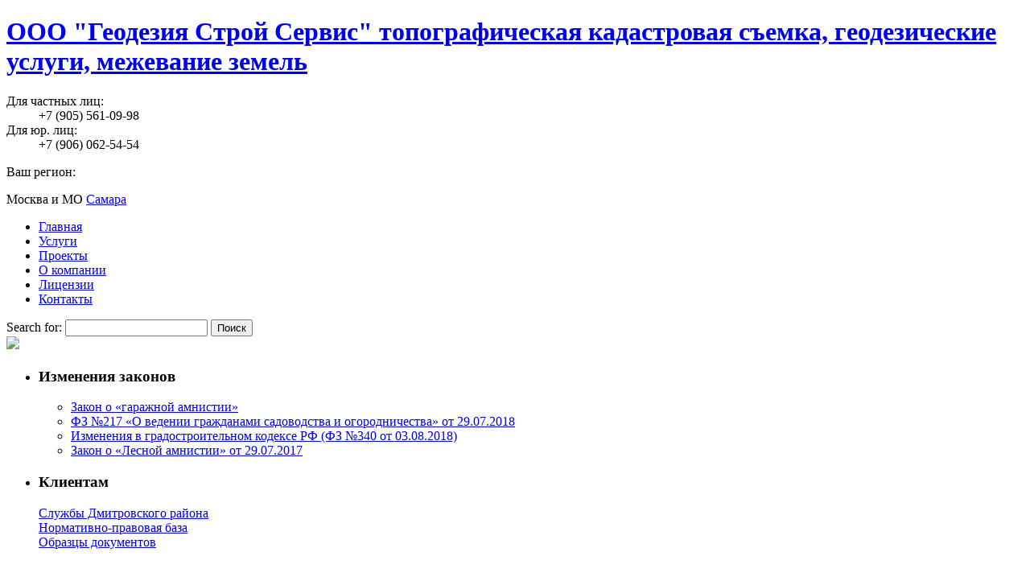

--- FILE ---
content_type: text/html; charset=UTF-8
request_url: https://g-s-s.su/kadastrovaya-syemka/
body_size: 13400
content:
<!DOCTYPE html>
<html dir="ltr" lang="ru-RU" prefix="og: https://ogp.me/ns#">
<head>
<link rel="shortcut icon" href="http://g-s-s.su/wp-content/uploads/2012/01/favicon.ico" />
<meta http-equiv="X-UA-Compatible" content="IE=edge">
    <meta name="viewport" content="width=device-width, initial-scale=1, maximum-scale=1">
<meta charset="UTF-8" />

<link rel="profile" href="http://gmpg.org/xfn/11" />

<link rel="stylesheet" type="text/css" media="all" href="https://g-s-s.su/wp-content/themes/gss-theme/style.css" />

<link rel="pingback" href="https://g-s-s.su/xmlrpc.php" />


	  
		<!-- All in One SEO 4.5.1.1 - aioseo.com -->
		<title>Кадастровая съемка – основа земельно-кадастровых планов - ООО &quot;Геодезия Строй Сервис&quot;</title>
		<meta name="description" content="Кадастровая съемка осуществляется для оформления планов земельных участков, внесения дополнений/уточнений в госкадастр. Она представляет собой геодезические изыскания, которые ведутся непосредственно на участке землепользователей в связи с: определением межевых точек и соседствующих границ; уточнением площадей благоустроенных и застроенных территорий; выявлением площади газонов и твердых покрытий; установлением характеристик существующих объектов и построек; разрешением споров, связанных с межами" />
		<meta name="robots" content="max-image-preview:large" />
		<link rel="canonical" href="https://g-s-s.su/kadastrovaya-syemka/" />
		<meta name="generator" content="All in One SEO (AIOSEO) 4.5.1.1" />
		<meta property="og:locale" content="ru_RU" />
		<meta property="og:site_name" content="ООО &quot;Геодезия Строй Сервис&quot; - топографическая кадастровая съемка, геодезические услуги, межевание земель" />
		<meta property="og:type" content="article" />
		<meta property="og:title" content="Кадастровая съемка – основа земельно-кадастровых планов - ООО &quot;Геодезия Строй Сервис&quot;" />
		<meta property="og:description" content="Кадастровая съемка осуществляется для оформления планов земельных участков, внесения дополнений/уточнений в госкадастр. Она представляет собой геодезические изыскания, которые ведутся непосредственно на участке землепользователей в связи с: определением межевых точек и соседствующих границ; уточнением площадей благоустроенных и застроенных территорий; выявлением площади газонов и твердых покрытий; установлением характеристик существующих объектов и построек; разрешением споров, связанных с межами" />
		<meta property="og:url" content="https://g-s-s.su/kadastrovaya-syemka/" />
		<meta property="article:published_time" content="2012-02-13T05:24:39+00:00" />
		<meta property="article:modified_time" content="2013-04-27T11:26:12+00:00" />
		<meta name="twitter:card" content="summary_large_image" />
		<meta name="twitter:title" content="Кадастровая съемка – основа земельно-кадастровых планов - ООО &quot;Геодезия Строй Сервис&quot;" />
		<meta name="twitter:description" content="Кадастровая съемка осуществляется для оформления планов земельных участков, внесения дополнений/уточнений в госкадастр. Она представляет собой геодезические изыскания, которые ведутся непосредственно на участке землепользователей в связи с: определением межевых точек и соседствующих границ; уточнением площадей благоустроенных и застроенных территорий; выявлением площади газонов и твердых покрытий; установлением характеристик существующих объектов и построек; разрешением споров, связанных с межами" />
		<script type="application/ld+json" class="aioseo-schema">
			{"@context":"https:\/\/schema.org","@graph":[{"@type":"BlogPosting","@id":"https:\/\/g-s-s.su\/kadastrovaya-syemka\/#blogposting","name":"\u041a\u0430\u0434\u0430\u0441\u0442\u0440\u043e\u0432\u0430\u044f \u0441\u044a\u0435\u043c\u043a\u0430 \u2013 \u043e\u0441\u043d\u043e\u0432\u0430 \u0437\u0435\u043c\u0435\u043b\u044c\u043d\u043e-\u043a\u0430\u0434\u0430\u0441\u0442\u0440\u043e\u0432\u044b\u0445 \u043f\u043b\u0430\u043d\u043e\u0432 - \u041e\u041e\u041e \"\u0413\u0435\u043e\u0434\u0435\u0437\u0438\u044f \u0421\u0442\u0440\u043e\u0439 \u0421\u0435\u0440\u0432\u0438\u0441\"","headline":"\u041a\u0430\u0434\u0430\u0441\u0442\u0440\u043e\u0432\u0430\u044f \u0441\u044a\u0435\u043c\u043a\u0430 \u2013 \u043e\u0441\u043d\u043e\u0432\u0430 \u0437\u0435\u043c\u0435\u043b\u044c\u043d\u043e-\u043a\u0430\u0434\u0430\u0441\u0442\u0440\u043e\u0432\u044b\u0445 \u043f\u043b\u0430\u043d\u043e\u0432","author":{"@id":"https:\/\/g-s-s.su\/author\/admin\/#author"},"publisher":{"@id":"https:\/\/g-s-s.su\/#organization"},"image":{"@type":"ImageObject","url":"https:\/\/g-s-s.su\/wp-content\/uploads\/2012\/02\/kadastrovaya-syemka.jpg","width":1000,"height":750,"caption":"\u043a\u0430\u0434\u0430\u0441\u0442\u0440\u043e\u0432\u0430\u044f \u0441\u044a\u0435\u043c\u043a\u0430, \u043a\u0430\u0434\u0430\u0441\u0442\u0440\u043e\u0432\u044b\u0435 \u0440\u0430\u0431\u043e\u0442\u044b, \u043a\u0430\u0434\u0430\u0441\u0442\u0440\u043e\u0432\u044b\u0439 \u0438\u043d\u0436\u0435\u043d\u0435\u0440"},"datePublished":"2012-02-13T05:24:39+03:00","dateModified":"2013-04-27T11:26:12+03:00","inLanguage":"ru-RU","mainEntityOfPage":{"@id":"https:\/\/g-s-s.su\/kadastrovaya-syemka\/#webpage"},"isPartOf":{"@id":"https:\/\/g-s-s.su\/kadastrovaya-syemka\/#webpage"},"articleSection":"\u0421\u0442\u0430\u0442\u044c\u0438 \u043e \u043a\u0430\u0434\u0430\u0441\u0442\u0440\u043e\u0432\u044b\u0445 \u0438 \u0433\u0435\u043e\u0434\u0435\u0437\u0438\u0447\u0435\u0441\u043a\u0438\u0445 \u0443\u0441\u043b\u0443\u0433\u0430\u0445, \u043a\u0430\u0434\u0430\u0441\u0442\u0440\u043e\u0432\u0430\u044f \u0441\u044a\u0435\u043c\u043a\u0430"},{"@type":"BreadcrumbList","@id":"https:\/\/g-s-s.su\/kadastrovaya-syemka\/#breadcrumblist","itemListElement":[{"@type":"ListItem","@id":"https:\/\/g-s-s.su\/#listItem","position":1,"name":"\u0413\u043b\u0430\u0432\u043d\u0430\u044f \u0441\u0442\u0440\u0430\u043d\u0438\u0446\u0430","item":"https:\/\/g-s-s.su\/","nextItem":"https:\/\/g-s-s.su\/kadastrovaya-syemka\/#listItem"},{"@type":"ListItem","@id":"https:\/\/g-s-s.su\/kadastrovaya-syemka\/#listItem","position":2,"name":"\u041a\u0430\u0434\u0430\u0441\u0442\u0440\u043e\u0432\u0430\u044f \u0441\u044a\u0435\u043c\u043a\u0430 \u2013 \u043e\u0441\u043d\u043e\u0432\u0430 \u0437\u0435\u043c\u0435\u043b\u044c\u043d\u043e-\u043a\u0430\u0434\u0430\u0441\u0442\u0440\u043e\u0432\u044b\u0445 \u043f\u043b\u0430\u043d\u043e\u0432","previousItem":"https:\/\/g-s-s.su\/#listItem"}]},{"@type":"Organization","@id":"https:\/\/g-s-s.su\/#organization","name":"\u041e\u041e\u041e \"\u0413\u0435\u043e\u0434\u0435\u0437\u0438\u044f \u0421\u0442\u0440\u043e\u0439 \u0421\u0435\u0440\u0432\u0438\u0441\"","url":"https:\/\/g-s-s.su\/"},{"@type":"Person","@id":"https:\/\/g-s-s.su\/author\/admin\/#author","url":"https:\/\/g-s-s.su\/author\/admin\/","name":"\u0413\u0435\u043e\u0434\u0435\u0437\u0438\u044f \u0421\u0442\u0440\u043e\u0439 \u0421\u0435\u0440\u0432\u0438\u0441"},{"@type":"WebPage","@id":"https:\/\/g-s-s.su\/kadastrovaya-syemka\/#webpage","url":"https:\/\/g-s-s.su\/kadastrovaya-syemka\/","name":"\u041a\u0430\u0434\u0430\u0441\u0442\u0440\u043e\u0432\u0430\u044f \u0441\u044a\u0435\u043c\u043a\u0430 \u2013 \u043e\u0441\u043d\u043e\u0432\u0430 \u0437\u0435\u043c\u0435\u043b\u044c\u043d\u043e-\u043a\u0430\u0434\u0430\u0441\u0442\u0440\u043e\u0432\u044b\u0445 \u043f\u043b\u0430\u043d\u043e\u0432 - \u041e\u041e\u041e \"\u0413\u0435\u043e\u0434\u0435\u0437\u0438\u044f \u0421\u0442\u0440\u043e\u0439 \u0421\u0435\u0440\u0432\u0438\u0441\"","description":"\u041a\u0430\u0434\u0430\u0441\u0442\u0440\u043e\u0432\u0430\u044f \u0441\u044a\u0435\u043c\u043a\u0430 \u043e\u0441\u0443\u0449\u0435\u0441\u0442\u0432\u043b\u044f\u0435\u0442\u0441\u044f \u0434\u043b\u044f \u043e\u0444\u043e\u0440\u043c\u043b\u0435\u043d\u0438\u044f \u043f\u043b\u0430\u043d\u043e\u0432 \u0437\u0435\u043c\u0435\u043b\u044c\u043d\u044b\u0445 \u0443\u0447\u0430\u0441\u0442\u043a\u043e\u0432, \u0432\u043d\u0435\u0441\u0435\u043d\u0438\u044f \u0434\u043e\u043f\u043e\u043b\u043d\u0435\u043d\u0438\u0439\/\u0443\u0442\u043e\u0447\u043d\u0435\u043d\u0438\u0439 \u0432 \u0433\u043e\u0441\u043a\u0430\u0434\u0430\u0441\u0442\u0440. \u041e\u043d\u0430 \u043f\u0440\u0435\u0434\u0441\u0442\u0430\u0432\u043b\u044f\u0435\u0442 \u0441\u043e\u0431\u043e\u0439 \u0433\u0435\u043e\u0434\u0435\u0437\u0438\u0447\u0435\u0441\u043a\u0438\u0435 \u0438\u0437\u044b\u0441\u043a\u0430\u043d\u0438\u044f, \u043a\u043e\u0442\u043e\u0440\u044b\u0435 \u0432\u0435\u0434\u0443\u0442\u0441\u044f \u043d\u0435\u043f\u043e\u0441\u0440\u0435\u0434\u0441\u0442\u0432\u0435\u043d\u043d\u043e \u043d\u0430 \u0443\u0447\u0430\u0441\u0442\u043a\u0435 \u0437\u0435\u043c\u043b\u0435\u043f\u043e\u043b\u044c\u0437\u043e\u0432\u0430\u0442\u0435\u043b\u0435\u0439 \u0432 \u0441\u0432\u044f\u0437\u0438 \u0441: \u043e\u043f\u0440\u0435\u0434\u0435\u043b\u0435\u043d\u0438\u0435\u043c \u043c\u0435\u0436\u0435\u0432\u044b\u0445 \u0442\u043e\u0447\u0435\u043a \u0438 \u0441\u043e\u0441\u0435\u0434\u0441\u0442\u0432\u0443\u044e\u0449\u0438\u0445 \u0433\u0440\u0430\u043d\u0438\u0446; \u0443\u0442\u043e\u0447\u043d\u0435\u043d\u0438\u0435\u043c \u043f\u043b\u043e\u0449\u0430\u0434\u0435\u0439 \u0431\u043b\u0430\u0433\u043e\u0443\u0441\u0442\u0440\u043e\u0435\u043d\u043d\u044b\u0445 \u0438 \u0437\u0430\u0441\u0442\u0440\u043e\u0435\u043d\u043d\u044b\u0445 \u0442\u0435\u0440\u0440\u0438\u0442\u043e\u0440\u0438\u0439; \u0432\u044b\u044f\u0432\u043b\u0435\u043d\u0438\u0435\u043c \u043f\u043b\u043e\u0449\u0430\u0434\u0438 \u0433\u0430\u0437\u043e\u043d\u043e\u0432 \u0438 \u0442\u0432\u0435\u0440\u0434\u044b\u0445 \u043f\u043e\u043a\u0440\u044b\u0442\u0438\u0439; \u0443\u0441\u0442\u0430\u043d\u043e\u0432\u043b\u0435\u043d\u0438\u0435\u043c \u0445\u0430\u0440\u0430\u043a\u0442\u0435\u0440\u0438\u0441\u0442\u0438\u043a \u0441\u0443\u0449\u0435\u0441\u0442\u0432\u0443\u044e\u0449\u0438\u0445 \u043e\u0431\u044a\u0435\u043a\u0442\u043e\u0432 \u0438 \u043f\u043e\u0441\u0442\u0440\u043e\u0435\u043a; \u0440\u0430\u0437\u0440\u0435\u0448\u0435\u043d\u0438\u0435\u043c \u0441\u043f\u043e\u0440\u043e\u0432, \u0441\u0432\u044f\u0437\u0430\u043d\u043d\u044b\u0445 \u0441 \u043c\u0435\u0436\u0430\u043c\u0438","inLanguage":"ru-RU","isPartOf":{"@id":"https:\/\/g-s-s.su\/#website"},"breadcrumb":{"@id":"https:\/\/g-s-s.su\/kadastrovaya-syemka\/#breadcrumblist"},"author":{"@id":"https:\/\/g-s-s.su\/author\/admin\/#author"},"creator":{"@id":"https:\/\/g-s-s.su\/author\/admin\/#author"},"image":{"@type":"ImageObject","url":"https:\/\/g-s-s.su\/wp-content\/uploads\/2012\/02\/kadastrovaya-syemka.jpg","@id":"https:\/\/g-s-s.su\/kadastrovaya-syemka\/#mainImage","width":1000,"height":750,"caption":"\u043a\u0430\u0434\u0430\u0441\u0442\u0440\u043e\u0432\u0430\u044f \u0441\u044a\u0435\u043c\u043a\u0430, \u043a\u0430\u0434\u0430\u0441\u0442\u0440\u043e\u0432\u044b\u0435 \u0440\u0430\u0431\u043e\u0442\u044b, \u043a\u0430\u0434\u0430\u0441\u0442\u0440\u043e\u0432\u044b\u0439 \u0438\u043d\u0436\u0435\u043d\u0435\u0440"},"primaryImageOfPage":{"@id":"https:\/\/g-s-s.su\/kadastrovaya-syemka\/#mainImage"},"datePublished":"2012-02-13T05:24:39+03:00","dateModified":"2013-04-27T11:26:12+03:00"},{"@type":"WebSite","@id":"https:\/\/g-s-s.su\/#website","url":"https:\/\/g-s-s.su\/","name":"\u041e\u041e\u041e \"\u0413\u0435\u043e\u0434\u0435\u0437\u0438\u044f \u0421\u0442\u0440\u043e\u0439 \u0421\u0435\u0440\u0432\u0438\u0441\"","description":"\u0442\u043e\u043f\u043e\u0433\u0440\u0430\u0444\u0438\u0447\u0435\u0441\u043a\u0430\u044f \u043a\u0430\u0434\u0430\u0441\u0442\u0440\u043e\u0432\u0430\u044f \u0441\u044a\u0435\u043c\u043a\u0430, \u0433\u0435\u043e\u0434\u0435\u0437\u0438\u0447\u0435\u0441\u043a\u0438\u0435 \u0443\u0441\u043b\u0443\u0433\u0438, \u043c\u0435\u0436\u0435\u0432\u0430\u043d\u0438\u0435 \u0437\u0435\u043c\u0435\u043b\u044c","inLanguage":"ru-RU","publisher":{"@id":"https:\/\/g-s-s.su\/#organization"}}]}
		</script>
		<!-- All in One SEO -->

<link rel="alternate" type="application/rss+xml" title="ООО &quot;Геодезия Строй Сервис&quot; &raquo; Лента" href="https://g-s-s.su/feed/" />
<link rel="alternate" type="application/rss+xml" title="ООО &quot;Геодезия Строй Сервис&quot; &raquo; Лента комментариев" href="https://g-s-s.su/comments/feed/" />
		<!-- This site uses the Google Analytics by MonsterInsights plugin v9.11.1 - Using Analytics tracking - https://www.monsterinsights.com/ -->
		<!-- Примечание: MonsterInsights в настоящее время не настроен на этом сайте. Владелец сайта должен пройти аутентификацию в Google Analytics на панели настроек MonsterInsights. -->
					<!-- No tracking code set -->
				<!-- / Google Analytics by MonsterInsights -->
		<script type="text/javascript">
window._wpemojiSettings = {"baseUrl":"https:\/\/s.w.org\/images\/core\/emoji\/14.0.0\/72x72\/","ext":".png","svgUrl":"https:\/\/s.w.org\/images\/core\/emoji\/14.0.0\/svg\/","svgExt":".svg","source":{"concatemoji":"https:\/\/g-s-s.su\/wp-includes\/js\/wp-emoji-release.min.js?ver=6.1.9"}};
/*! This file is auto-generated */
!function(e,a,t){var n,r,o,i=a.createElement("canvas"),p=i.getContext&&i.getContext("2d");function s(e,t){var a=String.fromCharCode,e=(p.clearRect(0,0,i.width,i.height),p.fillText(a.apply(this,e),0,0),i.toDataURL());return p.clearRect(0,0,i.width,i.height),p.fillText(a.apply(this,t),0,0),e===i.toDataURL()}function c(e){var t=a.createElement("script");t.src=e,t.defer=t.type="text/javascript",a.getElementsByTagName("head")[0].appendChild(t)}for(o=Array("flag","emoji"),t.supports={everything:!0,everythingExceptFlag:!0},r=0;r<o.length;r++)t.supports[o[r]]=function(e){if(p&&p.fillText)switch(p.textBaseline="top",p.font="600 32px Arial",e){case"flag":return s([127987,65039,8205,9895,65039],[127987,65039,8203,9895,65039])?!1:!s([55356,56826,55356,56819],[55356,56826,8203,55356,56819])&&!s([55356,57332,56128,56423,56128,56418,56128,56421,56128,56430,56128,56423,56128,56447],[55356,57332,8203,56128,56423,8203,56128,56418,8203,56128,56421,8203,56128,56430,8203,56128,56423,8203,56128,56447]);case"emoji":return!s([129777,127995,8205,129778,127999],[129777,127995,8203,129778,127999])}return!1}(o[r]),t.supports.everything=t.supports.everything&&t.supports[o[r]],"flag"!==o[r]&&(t.supports.everythingExceptFlag=t.supports.everythingExceptFlag&&t.supports[o[r]]);t.supports.everythingExceptFlag=t.supports.everythingExceptFlag&&!t.supports.flag,t.DOMReady=!1,t.readyCallback=function(){t.DOMReady=!0},t.supports.everything||(n=function(){t.readyCallback()},a.addEventListener?(a.addEventListener("DOMContentLoaded",n,!1),e.addEventListener("load",n,!1)):(e.attachEvent("onload",n),a.attachEvent("onreadystatechange",function(){"complete"===a.readyState&&t.readyCallback()})),(e=t.source||{}).concatemoji?c(e.concatemoji):e.wpemoji&&e.twemoji&&(c(e.twemoji),c(e.wpemoji)))}(window,document,window._wpemojiSettings);
</script>
<style type="text/css">
img.wp-smiley,
img.emoji {
	display: inline !important;
	border: none !important;
	box-shadow: none !important;
	height: 1em !important;
	width: 1em !important;
	margin: 0 0.07em !important;
	vertical-align: -0.1em !important;
	background: none !important;
	padding: 0 !important;
}
</style>
	<link rel='stylesheet' id='wp-block-library-css' href='https://g-s-s.su/wp-includes/css/dist/block-library/style.min.css?ver=6.1.9' type='text/css' media='all' />
<link rel='stylesheet' id='classic-theme-styles-css' href='https://g-s-s.su/wp-includes/css/classic-themes.min.css?ver=1' type='text/css' media='all' />
<style id='global-styles-inline-css' type='text/css'>
body{--wp--preset--color--black: #000000;--wp--preset--color--cyan-bluish-gray: #abb8c3;--wp--preset--color--white: #ffffff;--wp--preset--color--pale-pink: #f78da7;--wp--preset--color--vivid-red: #cf2e2e;--wp--preset--color--luminous-vivid-orange: #ff6900;--wp--preset--color--luminous-vivid-amber: #fcb900;--wp--preset--color--light-green-cyan: #7bdcb5;--wp--preset--color--vivid-green-cyan: #00d084;--wp--preset--color--pale-cyan-blue: #8ed1fc;--wp--preset--color--vivid-cyan-blue: #0693e3;--wp--preset--color--vivid-purple: #9b51e0;--wp--preset--gradient--vivid-cyan-blue-to-vivid-purple: linear-gradient(135deg,rgba(6,147,227,1) 0%,rgb(155,81,224) 100%);--wp--preset--gradient--light-green-cyan-to-vivid-green-cyan: linear-gradient(135deg,rgb(122,220,180) 0%,rgb(0,208,130) 100%);--wp--preset--gradient--luminous-vivid-amber-to-luminous-vivid-orange: linear-gradient(135deg,rgba(252,185,0,1) 0%,rgba(255,105,0,1) 100%);--wp--preset--gradient--luminous-vivid-orange-to-vivid-red: linear-gradient(135deg,rgba(255,105,0,1) 0%,rgb(207,46,46) 100%);--wp--preset--gradient--very-light-gray-to-cyan-bluish-gray: linear-gradient(135deg,rgb(238,238,238) 0%,rgb(169,184,195) 100%);--wp--preset--gradient--cool-to-warm-spectrum: linear-gradient(135deg,rgb(74,234,220) 0%,rgb(151,120,209) 20%,rgb(207,42,186) 40%,rgb(238,44,130) 60%,rgb(251,105,98) 80%,rgb(254,248,76) 100%);--wp--preset--gradient--blush-light-purple: linear-gradient(135deg,rgb(255,206,236) 0%,rgb(152,150,240) 100%);--wp--preset--gradient--blush-bordeaux: linear-gradient(135deg,rgb(254,205,165) 0%,rgb(254,45,45) 50%,rgb(107,0,62) 100%);--wp--preset--gradient--luminous-dusk: linear-gradient(135deg,rgb(255,203,112) 0%,rgb(199,81,192) 50%,rgb(65,88,208) 100%);--wp--preset--gradient--pale-ocean: linear-gradient(135deg,rgb(255,245,203) 0%,rgb(182,227,212) 50%,rgb(51,167,181) 100%);--wp--preset--gradient--electric-grass: linear-gradient(135deg,rgb(202,248,128) 0%,rgb(113,206,126) 100%);--wp--preset--gradient--midnight: linear-gradient(135deg,rgb(2,3,129) 0%,rgb(40,116,252) 100%);--wp--preset--duotone--dark-grayscale: url('#wp-duotone-dark-grayscale');--wp--preset--duotone--grayscale: url('#wp-duotone-grayscale');--wp--preset--duotone--purple-yellow: url('#wp-duotone-purple-yellow');--wp--preset--duotone--blue-red: url('#wp-duotone-blue-red');--wp--preset--duotone--midnight: url('#wp-duotone-midnight');--wp--preset--duotone--magenta-yellow: url('#wp-duotone-magenta-yellow');--wp--preset--duotone--purple-green: url('#wp-duotone-purple-green');--wp--preset--duotone--blue-orange: url('#wp-duotone-blue-orange');--wp--preset--font-size--small: 13px;--wp--preset--font-size--medium: 20px;--wp--preset--font-size--large: 36px;--wp--preset--font-size--x-large: 42px;--wp--preset--spacing--20: 0.44rem;--wp--preset--spacing--30: 0.67rem;--wp--preset--spacing--40: 1rem;--wp--preset--spacing--50: 1.5rem;--wp--preset--spacing--60: 2.25rem;--wp--preset--spacing--70: 3.38rem;--wp--preset--spacing--80: 5.06rem;}:where(.is-layout-flex){gap: 0.5em;}body .is-layout-flow > .alignleft{float: left;margin-inline-start: 0;margin-inline-end: 2em;}body .is-layout-flow > .alignright{float: right;margin-inline-start: 2em;margin-inline-end: 0;}body .is-layout-flow > .aligncenter{margin-left: auto !important;margin-right: auto !important;}body .is-layout-constrained > .alignleft{float: left;margin-inline-start: 0;margin-inline-end: 2em;}body .is-layout-constrained > .alignright{float: right;margin-inline-start: 2em;margin-inline-end: 0;}body .is-layout-constrained > .aligncenter{margin-left: auto !important;margin-right: auto !important;}body .is-layout-constrained > :where(:not(.alignleft):not(.alignright):not(.alignfull)){max-width: var(--wp--style--global--content-size);margin-left: auto !important;margin-right: auto !important;}body .is-layout-constrained > .alignwide{max-width: var(--wp--style--global--wide-size);}body .is-layout-flex{display: flex;}body .is-layout-flex{flex-wrap: wrap;align-items: center;}body .is-layout-flex > *{margin: 0;}:where(.wp-block-columns.is-layout-flex){gap: 2em;}.has-black-color{color: var(--wp--preset--color--black) !important;}.has-cyan-bluish-gray-color{color: var(--wp--preset--color--cyan-bluish-gray) !important;}.has-white-color{color: var(--wp--preset--color--white) !important;}.has-pale-pink-color{color: var(--wp--preset--color--pale-pink) !important;}.has-vivid-red-color{color: var(--wp--preset--color--vivid-red) !important;}.has-luminous-vivid-orange-color{color: var(--wp--preset--color--luminous-vivid-orange) !important;}.has-luminous-vivid-amber-color{color: var(--wp--preset--color--luminous-vivid-amber) !important;}.has-light-green-cyan-color{color: var(--wp--preset--color--light-green-cyan) !important;}.has-vivid-green-cyan-color{color: var(--wp--preset--color--vivid-green-cyan) !important;}.has-pale-cyan-blue-color{color: var(--wp--preset--color--pale-cyan-blue) !important;}.has-vivid-cyan-blue-color{color: var(--wp--preset--color--vivid-cyan-blue) !important;}.has-vivid-purple-color{color: var(--wp--preset--color--vivid-purple) !important;}.has-black-background-color{background-color: var(--wp--preset--color--black) !important;}.has-cyan-bluish-gray-background-color{background-color: var(--wp--preset--color--cyan-bluish-gray) !important;}.has-white-background-color{background-color: var(--wp--preset--color--white) !important;}.has-pale-pink-background-color{background-color: var(--wp--preset--color--pale-pink) !important;}.has-vivid-red-background-color{background-color: var(--wp--preset--color--vivid-red) !important;}.has-luminous-vivid-orange-background-color{background-color: var(--wp--preset--color--luminous-vivid-orange) !important;}.has-luminous-vivid-amber-background-color{background-color: var(--wp--preset--color--luminous-vivid-amber) !important;}.has-light-green-cyan-background-color{background-color: var(--wp--preset--color--light-green-cyan) !important;}.has-vivid-green-cyan-background-color{background-color: var(--wp--preset--color--vivid-green-cyan) !important;}.has-pale-cyan-blue-background-color{background-color: var(--wp--preset--color--pale-cyan-blue) !important;}.has-vivid-cyan-blue-background-color{background-color: var(--wp--preset--color--vivid-cyan-blue) !important;}.has-vivid-purple-background-color{background-color: var(--wp--preset--color--vivid-purple) !important;}.has-black-border-color{border-color: var(--wp--preset--color--black) !important;}.has-cyan-bluish-gray-border-color{border-color: var(--wp--preset--color--cyan-bluish-gray) !important;}.has-white-border-color{border-color: var(--wp--preset--color--white) !important;}.has-pale-pink-border-color{border-color: var(--wp--preset--color--pale-pink) !important;}.has-vivid-red-border-color{border-color: var(--wp--preset--color--vivid-red) !important;}.has-luminous-vivid-orange-border-color{border-color: var(--wp--preset--color--luminous-vivid-orange) !important;}.has-luminous-vivid-amber-border-color{border-color: var(--wp--preset--color--luminous-vivid-amber) !important;}.has-light-green-cyan-border-color{border-color: var(--wp--preset--color--light-green-cyan) !important;}.has-vivid-green-cyan-border-color{border-color: var(--wp--preset--color--vivid-green-cyan) !important;}.has-pale-cyan-blue-border-color{border-color: var(--wp--preset--color--pale-cyan-blue) !important;}.has-vivid-cyan-blue-border-color{border-color: var(--wp--preset--color--vivid-cyan-blue) !important;}.has-vivid-purple-border-color{border-color: var(--wp--preset--color--vivid-purple) !important;}.has-vivid-cyan-blue-to-vivid-purple-gradient-background{background: var(--wp--preset--gradient--vivid-cyan-blue-to-vivid-purple) !important;}.has-light-green-cyan-to-vivid-green-cyan-gradient-background{background: var(--wp--preset--gradient--light-green-cyan-to-vivid-green-cyan) !important;}.has-luminous-vivid-amber-to-luminous-vivid-orange-gradient-background{background: var(--wp--preset--gradient--luminous-vivid-amber-to-luminous-vivid-orange) !important;}.has-luminous-vivid-orange-to-vivid-red-gradient-background{background: var(--wp--preset--gradient--luminous-vivid-orange-to-vivid-red) !important;}.has-very-light-gray-to-cyan-bluish-gray-gradient-background{background: var(--wp--preset--gradient--very-light-gray-to-cyan-bluish-gray) !important;}.has-cool-to-warm-spectrum-gradient-background{background: var(--wp--preset--gradient--cool-to-warm-spectrum) !important;}.has-blush-light-purple-gradient-background{background: var(--wp--preset--gradient--blush-light-purple) !important;}.has-blush-bordeaux-gradient-background{background: var(--wp--preset--gradient--blush-bordeaux) !important;}.has-luminous-dusk-gradient-background{background: var(--wp--preset--gradient--luminous-dusk) !important;}.has-pale-ocean-gradient-background{background: var(--wp--preset--gradient--pale-ocean) !important;}.has-electric-grass-gradient-background{background: var(--wp--preset--gradient--electric-grass) !important;}.has-midnight-gradient-background{background: var(--wp--preset--gradient--midnight) !important;}.has-small-font-size{font-size: var(--wp--preset--font-size--small) !important;}.has-medium-font-size{font-size: var(--wp--preset--font-size--medium) !important;}.has-large-font-size{font-size: var(--wp--preset--font-size--large) !important;}.has-x-large-font-size{font-size: var(--wp--preset--font-size--x-large) !important;}
.wp-block-navigation a:where(:not(.wp-element-button)){color: inherit;}
:where(.wp-block-columns.is-layout-flex){gap: 2em;}
.wp-block-pullquote{font-size: 1.5em;line-height: 1.6;}
</style>
<link rel='stylesheet' id='wp-lightbox-2.min.css-css' href='https://g-s-s.su/wp-content/plugins/wp-lightbox-2/styles/lightbox.min.ru_RU.css?ver=1.3.4' type='text/css' media='all' />
<link rel='stylesheet' id='OFL+Sorts+Mill+Goudy+TT-css' href='http://fonts.googleapis.com/css?family=OFL+Sorts+Mill+Goudy+TT&#038;ver=6.1.9' type='text/css' media='screen' />
<script type='text/javascript' src='https://g-s-s.su/wp-includes/js/jquery/jquery.min.js?ver=3.6.1' id='jquery-core-js'></script>
<script type='text/javascript' src='https://g-s-s.su/wp-includes/js/jquery/jquery-migrate.min.js?ver=3.3.2' id='jquery-migrate-js'></script>
<link rel="https://api.w.org/" href="https://g-s-s.su/wp-json/" /><link rel="alternate" type="application/json" href="https://g-s-s.su/wp-json/wp/v2/posts/164" /><link rel="EditURI" type="application/rsd+xml" title="RSD" href="https://g-s-s.su/xmlrpc.php?rsd" />
<link rel="wlwmanifest" type="application/wlwmanifest+xml" href="https://g-s-s.su/wp-includes/wlwmanifest.xml" />
<meta name="generator" content="WordPress 6.1.9" />
<link rel='shortlink' href='https://g-s-s.su/?p=164' />
<link rel="alternate" type="application/json+oembed" href="https://g-s-s.su/wp-json/oembed/1.0/embed?url=https%3A%2F%2Fg-s-s.su%2Fkadastrovaya-syemka%2F" />
<link rel="alternate" type="text/xml+oembed" href="https://g-s-s.su/wp-json/oembed/1.0/embed?url=https%3A%2F%2Fg-s-s.su%2Fkadastrovaya-syemka%2F&#038;format=xml" />
<meta name="yandex-verification" content="520a6d2f608b8b6c" />
<meta name="google-site-verification" content="cu5Nqh4w4J80A8y6ZScS7Knf4bmWldWd1BWwTTD5v-Y" />
<!-- Google Tag Manager -->
<script>(function(w,d,s,l,i){w[l]=w[l]||[];w[l].push({'gtm.start':
new Date().getTime(),event:'gtm.js'});var f=d.getElementsByTagName(s)[0],
j=d.createElement(s),dl=l!='dataLayer'?'&l='+l:'';j.async=true;j.src=
'https://www.googletagmanager.com/gtm.js?id='+i+dl;f.parentNode.insertBefore(j,f);
})(window,document,'script','dataLayer','GTM-MRB4WLG3');</script>
<!-- End Google Tag Manager --><script type="text/javascript">window.vdz_cb = {"ajax_url":"https:\/\/g-s-s.su\/wp-admin\/admin-ajax.php","auth_flag":false};</script><link rel="icon" href="https://g-s-s.su/wp-content/uploads/2022/09/cropped-favicon-32x32.png" sizes="32x32" />
<link rel="icon" href="https://g-s-s.su/wp-content/uploads/2022/09/cropped-favicon-192x192.png" sizes="192x192" />
<link rel="apple-touch-icon" href="https://g-s-s.su/wp-content/uploads/2022/09/cropped-favicon-180x180.png" />
<meta name="msapplication-TileImage" content="https://g-s-s.su/wp-content/uploads/2022/09/cropped-favicon-270x270.png" />



<!-- Yandex.Metrika counter -->
<div style="display:none;"><script type="text/javascript">
(function(w, c) {
    (w[c] = w[c] || []).push(function() {
        try {
            w.yaCounter11790061 = new Ya.Metrika({id:11790061, enableAll: true, webvisor:true});
        }
        catch(e) { }
    });
})(window, "yandex_metrika_callbacks");
</script></div>
<script src="//mc.yandex.ru/metrika/watch.js" type="text/javascript" defer="defer"></script>
<noscript><div><img src="//mc.yandex.ru/watch/11790061" style="position:absolute; left:-9999px;" alt="" /></div></noscript>
<!-- /Yandex.Metrika counter -->


</head>

<body class="post-template-default single single-post postid-164 single-format-standard post-kadastrovaya-syemka">

<header class="container container_12">
    <h1 class="logo"><a href="https://g-s-s.su">ООО &quot;Геодезия Строй Сервис&quot; топографическая кадастровая съемка, геодезические услуги, межевание земель</a></h1>
    <div class="phone">
        <dl>
            <dt>Для частных лиц:</dt>
            <dd>+7 (905) 561-09-98</dd>
            <dt>Для юр. лиц:</dt>
            <dd>+7 (906) 062-54-54</dd>
					
			        </dl>
    </div>
    <div class="contacts">
        <p>Ваш регион:</p>
		<p> Москва и МО       <a rel="nofollow" href="http://www.samara.g-s-s.su" ><span style="color: #0000ff;">     Самара </span></a>  </p>
        
        <p></p>
    </div>
</header>

<nav>
    <div class="container_12">
        <div class="toggle_mnu">
            <span class="sandwich">
            <span class="sw-topper"></span>
            <span class="sw-bottom"></span>
            <span class="sw-footer"></span>
            </span>
        </div>
        <div class="menu-%d0%bc%d0%b5%d0%bd%d1%8e-container"><ul id="menu-%d0%bc%d0%b5%d0%bd%d1%8e" class="menu"><li id="first-menu-item menu-item-65" class="menu-item menu-item-type-post_type menu-item-object-page menu-item-home menu-item-65"><a href="https://g-s-s.su/"><span>Главная</span></a></li>
<li id="menu-item-119" class="menu-item menu-item-type-post_type menu-item-object-page menu-item-119"><a href="https://g-s-s.su/uslugi/"><span>Услуги</span></a></li>
<li id="menu-item-830" class="menu-item menu-item-type-post_type menu-item-object-page menu-item-830"><a href="https://g-s-s.su/about/projects/"><span>Проекты</span></a></li>
<li id="menu-item-64" class="menu-item menu-item-type-post_type menu-item-object-page menu-item-64"><a href="https://g-s-s.su/about/"><span>О компании</span></a></li>
<li id="menu-item-62" class="menu-item menu-item-type-post_type menu-item-object-page menu-item-62"><a href="https://g-s-s.su/about/licenses/"><span>Лицензии</span></a></li>
<li id="menu-item-190" class="menu-item menu-item-type-post_type menu-item-object-page last-menu-item menu-item-190"><a href="https://g-s-s.su/contacts/"><span>Контакты</span></a></li>
</ul></div>
        <form role="search" method="get" id="searchform" action="https://g-s-s.su/">
            <div><label class="screen-reader-text" for="s">Search for:</label>
                <input type="text" value="" name="s" id="s" />
                <input type="submit" id="searchsubmit" value="Поиск" />
            </div>
        </form>

    </div>
</nav>

<div class="sl">
    <img src="http://g-s-s.su/wp-content/themes/gss-theme/img/sl2.jpg" />
</div>

<div class="container container_12">	<div id="sidebar" class="grid_3">
		<div id="primary" class="widget-area" role="complementary">
			<ul class="xoxo">



			<li id="nav_menu-3" class="widget-container widget_nav_menu"><h3 class="widget-title">Изменения законов</h3><div class="menu-izmeneniya-zakona-container"><ul id="menu-izmeneniya-zakona" class="menu"><li id="first-menu-item menu-item-3716" class="menu-item menu-item-type-post_type menu-item-object-post menu-item-3716"><a href="https://g-s-s.su/zakon-o-garazhnoi-amnistii/">Закон о «гаражной амнистии»</a></li>
<li id="menu-item-3087" class="menu-item menu-item-type-post_type menu-item-object-post menu-item-3087"><a href="https://g-s-s.su/fz-217/">ФЗ №217 &#171;О ведении гражданами садоводства и огородничества&#187; от 29.07.2018</a></li>
<li id="menu-item-3042" class="menu-item menu-item-type-post_type menu-item-object-post menu-item-3042"><a title="Изменения в градостроительном кодексе РФ (ФЗ №340 от 03.08.2018)" href="https://g-s-s.su/fz-340-ot-03-08-2018/">Изменения в градостроительном кодексе РФ (ФЗ №340 от 03.08.2018)</a></li>
<li id="menu-item-2912" class="menu-item menu-item-type-post_type menu-item-object-post last-menu-item menu-item-2912"><a href="https://g-s-s.su/zakon-o-lesnoi-amnistii/">Закон о &#171;Лесной амнистии&#187; от 29.07.2017</a></li>
</ul></div></li><li id="text-2" class="widget-container widget_text"><h3 class="widget-title">Клиентам</h3>			<div class="textwidget"><a title="Службы Дмитровского района" href="http://g-s-s.su/slujby-dmitrovskogo-raiona/">Службы Дмитровского района</a>
</Br>
<a title="Нормативно-правовая база" href="http://g-s-s.su/normativno-pravovaya-baza/">Нормативно-правовая база</a>
</Br>
<a title="Шаблоны, бланки, формы договоров" href="http://g-s-s.su/documents/">Образцы документов</a>
</Br>
</Br>
</div>
		</li><li id="text-8" class="widget-container widget_text"><h3 class="widget-title">Всегда к вашим услугам:</h3>			<div class="textwidget"><p><a href="https://g-s-s.su/kadastrovyi-inzhener-dmitrov/"><img decoding="async" loading="lazy" class="aligncenter wp-image-2965 size-thumbnail" src="https://g-s-s.su/wp-content/uploads/2018/09/kad-injenery-150x150.jpg" alt="кадастровые инженеры" width="150" height="150" srcset="https://g-s-s.su/wp-content/uploads/2018/09/kad-injenery-150x150.jpg 150w, https://g-s-s.su/wp-content/uploads/2018/09/kad-injenery-300x300.jpg 300w" sizes="(max-width: 150px) 100vw, 150px" /></a><br />
<a href="https://g-s-s.su/kadastrovyi-inzhener-dmitrov/">Кадастровые инженеры</a></p>
<p><a href="https://g-s-s.su/uslugi/tehnicheskiy-plan-zdaniya/"><img decoding="async" loading="lazy" class="aligncenter wp-image-3497 size-thumbnail" src="https://g-s-s.su/wp-content/uploads/2020/07/tehplan-150x150.jpg" alt="подготовка технического плана" width="150" height="150" srcset="https://g-s-s.su/wp-content/uploads/2020/07/tehplan-150x150.jpg 150w, https://g-s-s.su/wp-content/uploads/2020/07/tehplan-300x300.jpg 300w, https://g-s-s.su/wp-content/uploads/2020/07/tehplan-640x640.jpg 640w" sizes="(max-width: 150px) 100vw, 150px" /></a><br />
<a href="https://g-s-s.su/uslugi/tehnicheskiy-plan-zdaniya/">Подготовка тех. плана на дом</a></p>
<p><a href="https://g-s-s.su/uslugi/mejevanie-postanovka-na-kadastrovyi-uchet/"><img decoding="async" loading="lazy" class="aligncenter wp-image-2967 size-thumbnail" src="https://g-s-s.su/wp-content/uploads/2018/09/mejevanie-150x150.jpg" alt="межевание земельного участка" width="150" height="150" srcset="https://g-s-s.su/wp-content/uploads/2018/09/mejevanie-150x150.jpg 150w, https://g-s-s.su/wp-content/uploads/2018/09/mejevanie-300x300.jpg 300w, https://g-s-s.su/wp-content/uploads/2018/09/mejevanie.jpg 640w" sizes="(max-width: 150px) 100vw, 150px" /></a><br />
<a href="https://g-s-s.su/uslugi/mejevanie-postanovka-na-kadastrovyi-uchet/">Межевание земельного участка</a></p>
<p><a href="https://g-s-s.su/uslugi/razreshenie-na-stroitelstvo-vvod-obyekta-v-ekspluataciyu/"><img decoding="async" loading="lazy" class="aligncenter wp-image-2968 size-thumbnail" src="https://g-s-s.su/wp-content/uploads/2018/09/razreshenie2-150x150.jpg" alt="оформление дома (ИЖС или СНТ)" width="150" height="150" srcset="https://g-s-s.su/wp-content/uploads/2018/09/razreshenie2-150x150.jpg 150w, https://g-s-s.su/wp-content/uploads/2018/09/razreshenie2-300x300.jpg 300w" sizes="(max-width: 150px) 100vw, 150px" /></a><br />
<a href="https://g-s-s.su/uslugi/razreshenie-na-stroitelstvo-vvod-obyekta-v-ekspluataciyu/">Оформление дома ИЖС или в СНТ</a></p>
</div>
		</li><li id="custom_html-3" class="widget_text widget-container widget_custom_html"><h3 class="widget-title">Проектирование домов и дач</h3><div class="textwidget custom-html-widget"><a href="http://g-s-s.su/uslugi/proektirovanie-domov-dach"><img class="alignnone wp-image-2582" src="http://g-s-s.su/wp-content/uploads/2015/11/Z30.jpg" alt="проектирование домов и дач" width="200" height="114" /></a>

<a href="http://g-s-s.su/uslugi/proektirovanie-domov-dach/">Подробнее об услуге...</a></div></li><li id="text-3" class="widget-container widget_text"><h3 class="widget-title">Мы ВКонтакте</h3>			<div class="textwidget"><script type="text/javascript" src="//vk.com/js/api/openapi.js?117"></script>

<!-- VK Widget -->
<div id="vk_groups"></div>
<script type="text/javascript">
VK.Widgets.Group("vk_groups", {mode: 0, width: "220", height: "300", color1: 'FFFFFF', color2: '2B587A', color3: '5B7FA6'}, 100354086);
</script></div>
		</li>		
			</ul>
		</div><!-- #primary .widget-area -->
	</div><!-- #sidebar -->	    <div id="container" class="grid_9">
        <div id="content" role="main">

            

                <div id="post-164" class="post-164 post type-post status-publish format-standard has-post-thumbnail hentry category-stati tag-kadastrovaya-semka">
                    <h1 class="entry-title">Кадастровая съемка – основа земельно-кадастровых планов</h1>

                    <div class="entry-meta">
                                            </div><!-- .entry-meta -->

                    <div class="entry-content">
                                                    <div class="featured-image-single">
                                <img width="1000" height="750" src="https://g-s-s.su/wp-content/uploads/2012/02/kadastrovaya-syemka.jpg" class="attachment-post-thumbnail size-post-thumbnail wp-post-image" alt="кадастровая съемка, кадастровые работы, кадастровый инженер" decoding="async" />                            </div>
                        


                        <p style="text-align: justify;"><em><strong>Кадастровая съемка</strong></em> осуществляется для оформления планов земельных участков, внесения дополнений/уточнений в госкадастр.<span id="more-164"></span> Она представляет собой <em>геодезические изыскания</em>, которые ведутся непосредственно на участке землепользователей в связи с:</p>
<ul style="text-align: justify;">
<li>определением межевых точек и соседствующих границ;</li>
<li>уточнением площадей благоустроенных и застроенных территорий;</li>
<li>выявлением площади газонов и твердых покрытий;</li>
<li>установлением характеристик существующих объектов и построек;</li>
<li>разрешением споров, связанных с межами земельных территорий.</li>
</ul>
<p style="text-align: justify;">Кадастровая съемка входит в составную часть госкадастра и позволяет обеспечить гарантию прав на конкретный участок земли путем отображения его точных границ. Без кадастровой съемки этого сделать невозможно.</p>
<h3 style="text-align: justify;">Виды кадастровых работ при размежевании участков</h3>
<p style="text-align: justify;">При размежевании земель в перечень <em>кадастровых работ</em> входят следующие пункты:</p>
<ul style="text-align: justify;">
<li>рассмотрение базовых данных и сведений на землю;</li>
<li>установление прохождения межи земельного участка на местности;</li>
<li>уточнение пограничных координат участка;</li>
<li>определение размера участка земли (его площади);</li>
<li>создание чертежного плана земельного участка и его частей;</li>
<li>согласование прохождения границ земельных территорий;</li>
<li>разработка и составление межевого плана.</li>
</ul>
<h3>Этапы кадастровой съемки</h3>
<p style="text-align: justify;">Действия по ходу кадастровых съемок предполагают 2 этапа:<em> подготовительный</em> и <em>производственный</em>.</p>
<p style="text-align: justify;"><strong><em>Подготовительные работы</em></strong> состоят из:</p>
<ul style="text-align: justify;">
<li>формирования ТЗ (техзадание) на осуществление мероприятий;</li>
<li>составления кадастровой рабочей программы (попунктной схемы);</li>
<li>сбора/рассмотрения материалов, правовых кадастрово-земельных нормативов и планово-картографических данных.</li>
</ul>
<p style="text-align: justify;">Итогом является получение достоверных и полных рабочих материалов, подготовка контракта на осуществление заказа.</p>
<p style="text-align: justify;"><strong> <em>Производственные работы</em></strong> включают:</p>
<ul style="text-align: justify;">
<li>составление перечня землепользователей и собственников земельных наделов;</li>
<li>полевое изучение участков земли и уточнение проходящих границ;</li>
<li>геодезическое возобновление/установление границ земельных участков;</li>
<li>согласование линии границ обследуемой территории со смежными землепользователями и собственниками участков земли;</li>
<li>установление границ в рамках отягощений и ограничений относительно эксплуатации земельных участков.</li>
</ul>
<p style="text-align: justify;">Данный этап работ полностью проводится подрядчиками. По его результатам создаются <em>кадастровые планы участков</em>. Они разрабатываются в масштабе, обеспечивающем четкую передачу всех элементов, деталей и надписей.</p>
<p style="text-align: justify;">Чтобы заказать кадастровую съемку в ООО &#171;Геодезия Строй Сервис&#187;, достаточно позвонить по телефонам <strong>+7 (905) 561-09-98 (для физических лиц), +7 (906) 062-54-54 (для юридических лиц)</strong> либо <a style="text-align: justify;" href="https://g-s-s.su/contact-form/">заполнить и выслать электронную заявку </a>.</p>

                        


                                            </div><!-- .entry-content -->

                    <div class="entry-utility">
                                                    <span class="cat-links">
								<span class="entry-utility-prep entry-utility-prep-cat-links">Posted in</span> <a href="https://g-s-s.su/category/stati/" rel="category tag">Статьи о кадастровых и геодезических услугах</a>							</span>
                            <span class="meta-sep">|</span>
                                                                            <span class="tag-links">
								<span class="entry-utility-prep entry-utility-prep-tag-links">Tagged</span> <a href="https://g-s-s.su/tag/kadastrovaya-semka/" rel="tag">кадастровая съемка</a>							</span>
                            <span class="meta-sep">|</span>
                                                <span class="comments-link"><span>Комментарии<span class="screen-reader-text"> к записи Кадастровая съемка – основа земельно-кадастровых планов</span> отключены</span></span>
                    </div><!-- .entry-utility -->
                </div><!-- #post-## -->

                			<div id="comments">


	<p class="nocomments">Comments are closed.</p>



</div><!-- #comments -->
            
        </div><!-- #content -->
    </div><!-- #container -->
    <div class="clear">&nbsp;</div>


	
</div><!-- #container -->

    <footer>
        <div class="container_12">
            <div class="grid_6">
                <p>&copy; <a href="https://g-s-s.su/" title="ООО &quot;Геодезия Строй Сервис&quot;" rel="home">
                        ООО &quot;Геодезия Строй Сервис&quot;                    </a><br>
                    Разработка сайта:
                    <a  href="https://6stars.studio" rel="nofollow" target="_blank">
                        6 stars studio</a>
                </p>
            </div>
            
                <!-- begin of Top100 code -->
                <script id="top100Counter" type="text/javascript" src="http://counter.rambler.ru/top100.jcn?2926483"></script>
                <noscript>
                    <a href="http://top100.rambler.ru/navi/2926483/">
                        <img src="http://counter.rambler.ru/top100.cnt?2926483" alt="Rambler's Top100" border="0" />
                    </a>
                </noscript>
                <!-- end of Top100 code -->
               <!-- Yandex.Metrika informer -->
<a href="https://metrika.yandex.ru/stat/?id=11790061&amp;from=informer"
target="_blank" rel="nofollow"><img src="https://informer.yandex.ru/informer/11790061/3_0_FFFFFFFF_FFFFFFFF_0_pageviews"
style="width:88px; height:31px; border:0;" alt="Яндекс.Метрика" title="Яндекс.Метрика: данные за сегодня (просмотры, визиты и уникальные посетители)" class="ym-advanced-informer" data-cid="11790061" data-lang="ru" /></a>
<!-- /Yandex.Metrika informer -->

<!-- Yandex.Metrika counter -->
<script type="text/javascript" >
   (function(m,e,t,r,i,k,a){m[i]=m[i]||function(){(m[i].a=m[i].a||[]).push(arguments)};
   m[i].l=1*new Date();k=e.createElement(t),a=e.getElementsByTagName(t)[0],k.async=1,k.src=r,a.parentNode.insertBefore(k,a)})
   (window, document, "script", "https://mc.yandex.ru/metrika/tag.js", "ym");

   ym(11790061, "init", {
        clickmap:true,
        trackLinks:true,
        accurateTrackBounce:true
   });
</script>
<noscript><div><img src="https://mc.yandex.ru/watch/11790061" style="position:absolute; left:-9999px;" alt="" /></div></noscript>
<!-- /Yandex.Metrika counter -->
			
			
			
            </div>
            <div class="clear">&nbsp;</div>
        </div>
    </footer>


<link rel='stylesheet' id='jBox_css-css' href='https://g-s-s.su/wp-content/plugins/vdz-call-back/assets//jBox-1.3.3/jBox.min.css?ver=6.1.9' type='text/css' media='all' />
<link rel='stylesheet' id='intlTelInput-css' href='https://g-s-s.su/wp-content/plugins/vdz-call-back/assets/int_tel_input/css/intlTelInput.css?ver=6.1.9' type='text/css' media='all' />
<link rel='stylesheet' id='vdz_cb_style-css' href='https://g-s-s.su/wp-content/plugins/vdz-call-back/assets/style.css?ver=1769153679' type='text/css' media='all' />
<link rel='stylesheet' id='vdz_cb_widget_style-css' href='https://g-s-s.su/wp-content/plugins/vdz-call-back/assets/vdz_cb_widget_style.css?ver=1769153679' type='text/css' media='all' />
<script type='text/javascript' src='https://g-s-s.su/wp-includes/js/comment-reply.min.js?ver=6.1.9' id='comment-reply-js'></script>
<script type='text/javascript' id='wp-jquery-lightbox-js-extra'>
/* <![CDATA[ */
var JQLBSettings = {"fitToScreen":"0","resizeSpeed":"400","displayDownloadLink":"0","navbarOnTop":"0","loopImages":"","resizeCenter":"","marginSize":"","linkTarget":"","help":"","prevLinkTitle":"previous image","nextLinkTitle":"next image","prevLinkText":"\u00ab Previous","nextLinkText":"Next \u00bb","closeTitle":"close image gallery","image":"Image ","of":" of ","download":"Download","jqlb_overlay_opacity":"80","jqlb_overlay_color":"#000000","jqlb_overlay_close":"1","jqlb_border_width":"10","jqlb_border_color":"#ffffff","jqlb_border_radius":"0","jqlb_image_info_background_transparency":"100","jqlb_image_info_bg_color":"#ffffff","jqlb_image_info_text_color":"#000000","jqlb_image_info_text_fontsize":"10","jqlb_show_text_for_image":"1","jqlb_next_image_title":"next image","jqlb_previous_image_title":"previous image","jqlb_next_button_image":"https:\/\/g-s-s.su\/wp-content\/plugins\/wp-lightbox-2\/styles\/images\/ru_RU\/next.gif","jqlb_previous_button_image":"https:\/\/g-s-s.su\/wp-content\/plugins\/wp-lightbox-2\/styles\/images\/ru_RU\/prev.gif","jqlb_maximum_width":"","jqlb_maximum_height":"","jqlb_show_close_button":"1","jqlb_close_image_title":"close image gallery","jqlb_close_image_max_heght":"22","jqlb_image_for_close_lightbox":"https:\/\/g-s-s.su\/wp-content\/plugins\/wp-lightbox-2\/styles\/images\/ru_RU\/closelabel.gif","jqlb_keyboard_navigation":"1","jqlb_popup_size_fix":"0"};
/* ]]> */
</script>
<script type='text/javascript' src='https://g-s-s.su/wp-content/plugins/wp-lightbox-2/js/dist/wp-lightbox-2.min.js?ver=1.3.4.1' id='wp-jquery-lightbox-js'></script>
<script type='text/javascript' src='https://g-s-s.su/wp-content/plugins/vdz-call-back/assets/jBox-1.3.3/jBox.min.js?ver=6.1.9' id='jquery.jBox-js'></script>
<script type='text/javascript' src='https://g-s-s.su/wp-content/plugins/vdz-call-back/assets/js/jquery.maskedinput.min.js?ver=6.1.9' id='jquery.maskedinput-js'></script>
<script type='text/javascript' src='https://g-s-s.su/wp-content/plugins/vdz-call-back/assets/js/vdz_call_back.js?ver=6.1.9' id='vdz-call-back-js'></script>

<!--Start VDZ CallBack Widget-->

<a id="vdz_cb_btn" class="vdz_cb_btn  hiddenhided-nonehiddenhided-none" href="#vdz_cb" title="">
	</a>

<div id="vdz_cb" style="display:none">
	<h3>Обратный звонок</h3>
	<form id="vdz_cb_form">
	<input type="hidden" id="_wpnonce" name="_wpnonce" value="66388f980f" /><input type="hidden" name="_wp_http_referer" value="/kadastrovaya-syemka/" />
				<input id="vdz_cb_name" type="text" name="name" minlength="3" maxlength="50" placeholder="Ваше имя">
		
	<input id="vdz_cb_phone" type="text" name="phone" required="required" placeholder="Контактный телефон*" data-mask="(999) 999-99-99" data-mask_off="off">
	<input type="hidden" name="action" value="vdz_cb_send">


		
		<button class="button btn btn-default " type="submit">Отправить</button>
			</form>
	<div id="vdz_cb_unsver">
		<div class="warning" style="display: none">Ошибка</div>
		<div class="success" style="display: none">Спасибо за заявку! Ожидайте звонка.</div>
	</div>
</div>
<style>

</style>

<div id="vdz_cb_widget">
	<a class="vdz_cb_widget vdz_cb_widget_btn" href="#vdz_cb" title="">
		<span class="vdz_cb_widget_icon" aria-hidden="true">
			<svg version="1.1" xmlns="http://www.w3.org/2000/svg" width="512" height="512" viewBox="0 0 512 512">
				<path d="M352 320c-32 32-32 64-64 64s-64-32-96-64-64-64-64-96 32-32 64-64-64-128-96-128-96 96-96 96c0 64 65.75 193.75 128 256s192 128 256 128c0 0 96-64 96-96s-96-128-128-96z"></path>
			</svg>
		</span>
	</a>
</div>

<!--End VDZ CallBack Widget-->


</body>
</html>